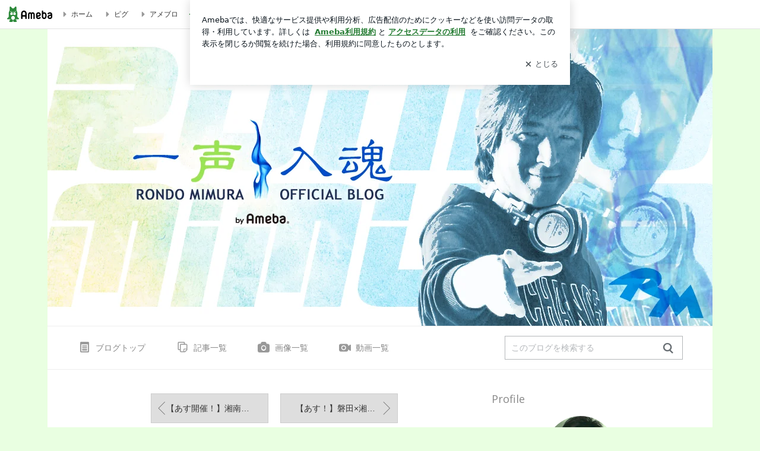

--- FILE ---
content_type: text/css; charset=utf-8
request_url: https://usrcss.ameblo.jp/skin/templates/f3/9d/header_10006181593.css
body_size: 837
content:
@charset "utf-8";

/* ----------------------------------------------------- *\
 # Header Customize
 ヘッダーカスタマイズの定義スタイル
\* ----------------------------------------------------- */
.skin-bgHeader > div {
  /* アップロードした画像またはヘッダの高さ */
  height: 500px;
  /* ヘッダ画像URL */
  background-image: url("https://stat.blogskin.ameba.jp/blogskin_images/20181004/10/0c/D9/p/o11200500mimura-rondo1538616925280.png?caw=1120");
  /* ヘッダ画像位置 left, center right */
  background-position: left top;
  /* ヘッダ背景色 */
  background-color: ;
  background-repeat: no-repeat;
}

/* ヘッダー hover処理 */
.skin-bgHeader > div:hover {
  opacity: 0.9;
  -ms-filter: "alpha(opacity=90)";
  filter: alpha( opacity=90 );
}

/* リンク高さ指定 */
.skin-bgHeader > div > a {
  height: 100%;
}

/* ブログタイトルの表示 or 非表示 */
.skin-headerTitle {
  display: none;
}


--- FILE ---
content_type: application/x-javascript
request_url: https://c.stat100.ameba.jp/ameblo/assets/ae48ebc2_module.js
body_size: 2199
content:
(self.webpackChunkblog_public_web=self.webpackChunkblog_public_web||[]).push([["3435"],{62294:function(e,n,r){"use strict";r.d(n,{uw:function(){return _},x0:function(){return k}});var a=r(37404),t=r(80442),i=r(21073),l=r(24129),o=r.n(l),s=r(21821),g=r.n(s),d=r(40944),c=r.n(d),y=r(44136),u=r(45794),p=r(17057),f=r(49248),h=r(10469),b=[y.Z.REBLOG,y.Z.HASH_TAG,y.Z.IMAGE,y.Z.VIDEO,y.Z.CLIPBLOG,y.Z.VOICE_BLOG,y.Z.PR,y.Z.AUTO_AD,y.Z.NOFOLLOW,y.Z.META],k=(0,i.H)(((e,n,r,i)=>(void 0===r&&(r=[]),(0,a._)((function*(a,l,s){var{fetchr:d}=s,y=c()(b.concat(r)),h=o()(l(),["bloggerState","blogMap",e,"blog_name"],"");if(!h||!n)return null;var k=o()(l(),["entryState","entryMetaMap",n],null),_=o()(k,"pagingType",void 0),I=i===_,m=o()(l(),["entryState","entryMap",n],null);if(k&&I&&m&&(!g()(m.entry_text)||404===m.status_code))return null;try{a({type:f.Gh,payload:{blogId:e,entryId:n,fieldFilter:y,frm:i}});var R={amebaId:h,blogId:e,entryId:n,fieldFilter:y,frm:i},v=yield d.read(u.Z.BlogEntry).params(R).end(),G=v.data;if(!(!1!==l().deviceState.isEmojiSupported)&&G.entities&&G.entities.entryMap)try{G=(0,t._)({},G,{entities:(0,t._)({},G.entities,{entryMap:yield(0,p.R9)(G.entities.entryMap)})})}catch(E){console.warn(E),G=v.data}return a(((e,n,r,a)=>({type:f.L_,payload:{blogId:e,entryId:n,data:r,frm:a}}))(e,n,G,i))}catch(T){return a(((e,n,r)=>({type:f.V7,payload:{blogId:e,entryId:n,error:r},error:!0}))(e,n,T))}}))))),_=(0,i.H)(((e,n)=>(0,a._)((function*(r,a){var t=o()(a(),["bloggerState","blogMap",e,"blog_name"],"");if(!t||!n)return null;var i=o()(a(),["entryState","entryMap",n],null);if("amember"!==i.publish_flg||i&&(i.entry_text||404===i.statusCode))return null;try{r({type:f.tB,payload:{entryId:n}});var l={token:o()(a(),["amebloTokenState","amebloToken"],null),amebaId:t,entryId:parseInt(n,10)},s=yield(0,h.s)(l);return r(((e,n)=>({type:f.BD,payload:{entryId:e,data:n}}))(n,s))}catch(g){return r(((e,n)=>({type:f.Ny,payload:{entryId:e,error:n},error:!0}))(n,g))}}))))},35469:function(e,n,r){"use strict";r.d(n,{$j:()=>s});var a=r("37404"),t=r("21073"),i=r("24129"),l=r.n(i);var o=r("90312");var s=(0,t.H)({ttl:18e5},((e,n,r)=>(0,a._)((function*(a,t){if(l()(t(),["entryState","entryHashtagRankingMap",r]))return null;try{var i=yield function(e,n,r){var a=window.process.env.API_HASHTAG_PUB+"/v2/article/tag/ranking/"+e+"/entry/"+n+"/"+r;return fetch(a,{timeout:1e3})}(e,n,r),s=yield i.json();return a(function(e,n){return{type:o.$,payload:{entryId:e,data:n}}}(r,s.rankingEntryList))}catch(g){return a(function(e,n){return{type:o.E,payload:{entryId:e,error:n},error:!0}}(g))}}))))},9645:function(e,n,r){"use strict";r.d(n,{CC:function(){return d},sI:function(){return g}});var a=r(37404),t=r(21073),i=r(24129),l=r.n(i),o=r(45173),s=r(10265);var g=(0,t.H)({ttl:18e5},((e,n)=>(0,a._)((function*(r,a,t){var{fetchr:i}=t;if(l()(a(),["participatingGenreState","blogEntryGenre",e+"-"+n]))return null;try{var g=yield i.read("participatingGenre").params({amebaId:e,entryId:n}).end();return r(function(e,n,r){return{type:s.LC,payload:{amebaId:e,entryId:n,data:r}}}(e,n,g.data))}catch(d){return r(function(e,n,r){return{type:s.E,payload:{amebaId:e,entryId:n,error:(0,o.s)(r)},error:!0}}(e,n,d))}}))));var d=(0,t.H)({ttl:18e5},(e=>(0,a._)((function*(n,r,a){var{fetchr:t}=a;if(l()(r(),["participatingGenreState","blogGenre",""+e]))return null;try{var i=yield t.read("participatingGenre").params({amebaId:e}).end();return n(function(e,n){return{type:s.kH,payload:{amebaId:e,data:n}}}(e,i.data))}catch(g){return n(function(e,n){return{type:s.JW,payload:{amebaId:e,error:(0,o.s)(n)},error:!0}}(e,g))}}))))},67133:function(e,n,r){"use strict";r.r(n),r.d(n,{default:()=>m});var a=r("37404"),t=r("44650"),i=r("69864"),l=r("13154"),o=r.n(l),s=r("76128"),g=r("24129"),d=r.n(g),c=r("64886"),y=r.n(c),u=r("69834"),p=r("92370"),f=r("8549"),h=r("62294"),b=r("9645"),k=r("35469");function _(){return(_=(0,a._)((function*(e){var{dispatch:n,getState:r,match:a,location:t}=e,{params:i}=a,l=i.amebaId,o=i.entryId,s=yield n((0,f.Rs)(l));if(!s||!s.error){var g=r().bloggerState,d=g.bloggerMap,c=g.blogMap[(d[l]||{}).blog];if(c&&c.blog_id){var{frm:y}=t.query;n((0,h.x0)(c.blog_id,o,[],y))}}}))).apply(this,arguments)}function I(){return(I=(0,a._)((function*(e){var{dispatch:n,getState:r,match:a}=e,{params:t}=a,i=t.amebaId,l=r().bloggerState,o=l.bloggerMap,s=l.blogMap,g=o[i]||{},c=s[g.blog],y=(g.attribute||{}).isOfficial;if(c&&c.blog_id&&!y){var u=r().entryState.entryMap,p=t.entryId;if("mon_ng"!==(u[p]||{}).closed_flg)yield n((0,b.sI)(i,p)),0===(d()(r(),["participatingGenreState","blogEntryGenre",i+"-"+p,"latest_ranking"],{}).daily_entry_rank||0)&&(yield n((0,k.$j)("general",i,p)))}}))).apply(this,arguments)}class m extends s.Component{static get defaultProps(){return{genreCode:"",genreRanking:{genreTitle:"",genreEntryRank:0},hashTagRanking:{rankInTagName:"",rankInTagRank:0,matchedHashtagGenreCode:!1}}}shouldComponentUpdate(e){return this.props.genreCode!==e.genreCode||this.props.isOfficial!==e.isOfficial||!y()(this.props.genreRanking,e.genreRanking)||!y()(this.props.hashTagRanking,e.hashTagRanking)}render(){var{genreCode:e,genreRanking:n,hashTagRanking:r,isOfficial:a}=this.props;if(a)return null;if(e&&n.genreTitle&&0!==n.genreEntryRank)return(0,i.jsx)("a",{"data-google-interstitial":"false",className:"blogGenreEntryRankInfo",href:window.process.env.HTTP_PATH_GENRE+"/genres/"+e+"/entries/ranking",children:(0,i.jsxs)("dl",{className:"blogGenreEntryRankInfo__block clearFix",children:[(0,i.jsxs)("dt",{className:"blogGenreEntryRankInfo__title",children:[(0,i.jsx)("span",{className:"blogGenreEntryRankInfo__icon s s-genre"}),"\u516c\u5f0f\u30b8\u30e3\u30f3\u30eb\u8a18\u4e8b\u30e9\u30f3\u30ad\u30f3\u30b0\uff1a"]}),(0,i.jsxs)("dd",{className:"blogGenreEntryRankInfo__result",children:[n.genreTitle,(0,i.jsx)("span",{className:"blogGenreEntryRankInfo__rank",children:n.genreEntryRank}),"\u4f4d"]})]})});if(r.rankInTagName&&0!==r.rankInTagRank){var t="";return r.matchedHashtagGenreCode&&(t="?genre="+e),(0,i.jsx)("a",{"data-google-interstitial":"false",className:"blogGenreEntryRankInfo",href:window.process.env.HTTP_PATH_GENRE+"/hashtags/"+r.rankInTagName+t,children:(0,i.jsxs)("dl",{className:"blogGenreEntryRankInfo__block clearFix",children:[(0,i.jsxs)("dt",{className:"blogGenreEntryRankInfo__title",children:[(0,i.jsx)("span",{className:"blogGenreEntryRankInfo__icon s s-hashtag"}),"\u516c\u5f0f\u30cf\u30c3\u30b7\u30e5\u30bf\u30b0\u30e9\u30f3\u30ad\u30f3\u30b0\uff1a"]}),(0,i.jsxs)("dd",{className:"blogGenreEntryRankInfo__result blogGenreEntryRankInfo__result--hashtag",children:[r.rankInTagName,(0,i.jsx)("span",{className:"blogGenreEntryRankInfo__rank",children:r.rankInTagRank}),"\u4f4d"]})]})})}return null}}m.displayName="PcEntryDetailGenreRanking",m.propTypes={genreCode:o().string,genreRanking:o().shape({genreTitle:o().string,genreEntryRank:o().number}),hashTagRanking:o().shape({rankInTagName:o().string,rankInTagRank:o().number,matchedHashtagGenreCode:o().bool}),isOfficial:o().bool.isRequired},m=(0,t.gn)([(0,p.$j)((function(e,n){var{match:r}=n,{params:a}=r,t=a.amebaId,i=a.entryId,l=e.entryState,o=e.bloggerState,s=e.participatingGenreState,g=o.bloggerMap[t]||{},c=(g.attribute||{}).isOfficial,y=g.blog_genre||{},u=y.genre_code||"",p=d()(s,["blogEntryGenre",t+"-"+i,"latest_ranking"],{}),f={genreTitle:y.genre_title||"",genreEntryRank:p.daily_entry_rank||0},h=((l.entryHashtagRankingMap||{})[i]||[])[0]||{},b=(h.tagData||[]).some((e=>e.genreCode===u)),k={rankInTagName:h.hashtag||"",rankInTagRank:h.ranking||0,matchedHashtagGenreCode:b};return{genreCode:u,genreRanking:f,hashTagRanking:k,isOfficial:c}})),(0,u.provideHooks)({defer:function(e){return _.apply(this,arguments)},done:function(e){return I.apply(this,arguments)}})],m)},40944:function(e,n,r){var a=r(62750);e.exports=function(e){return e&&e.length?a(e):[]}}}]);

--- FILE ---
content_type: application/javascript; charset=utf-8
request_url: https://fundingchoicesmessages.google.com/f/AGSKWxXkR9rjOkojpMB8O3BbhVlcNsQjxojryDe-Z63EmAmFhmCjcgj1CYjGUblGXKjJy_MIQQ22MRPWsOzYLa99MRYe5nVOYdmPTGEuLdmGq63gVIsCrK8jOLu7iGEHbb44R21YPekbTDD--VG2NDUTRT-CCCSywY-czGa1m4cdJfZ_0-ShMVBxDIImHs8N/_/ads/xtcore./flash/advertis/sponsored_content-/adv_manager_/adng.html
body_size: -1289
content:
window['bca42b22-ab99-4d37-b68d-35fe2f7f2b7a'] = true;